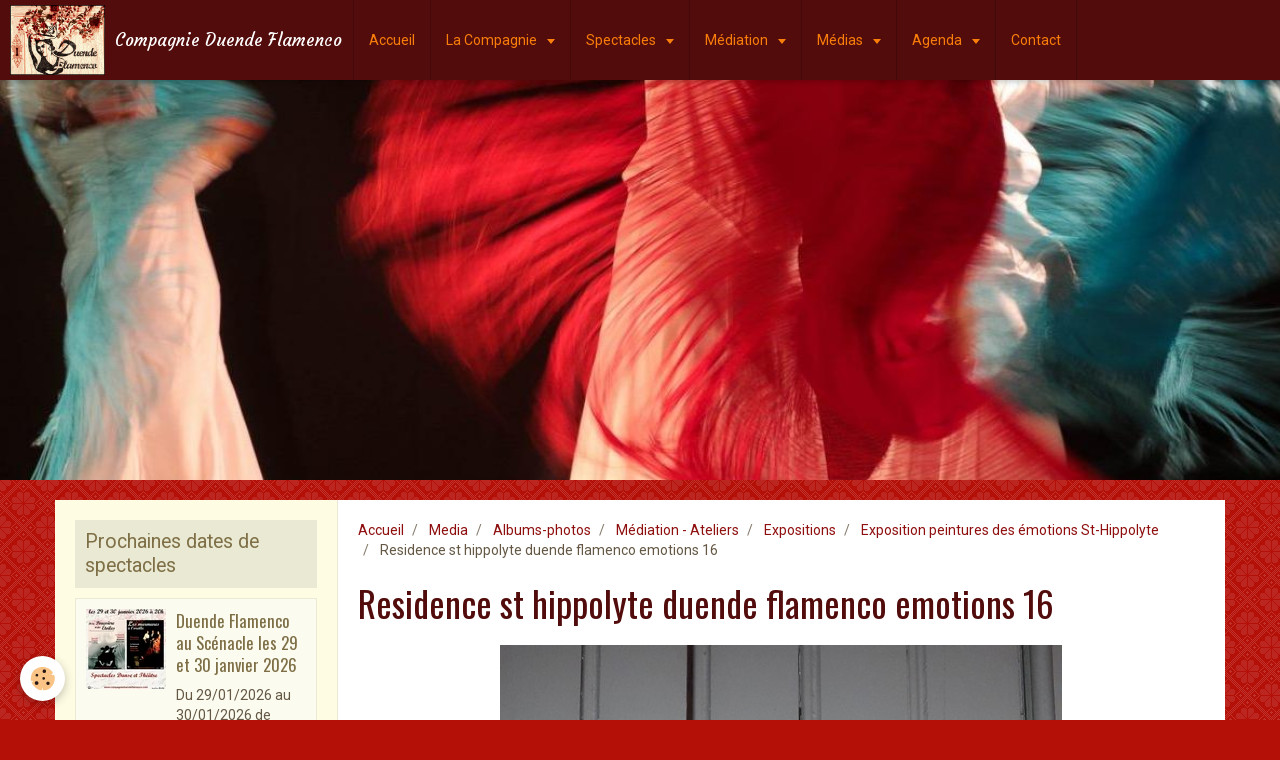

--- FILE ---
content_type: text/html; charset=UTF-8
request_url: https://www.compagnieduendeflamenco.com/album-photos/albums-photos/mediation-ateliers/divers/exposition-peintures-des-emotions-st-hippolyte/residence-drac-st-hippolyte-18-19-duende-flamenco-exposition-peintures-emotions-avec-m-pourchet-66.html
body_size: 65964
content:
<!DOCTYPE html>
<html lang="fr">
    <head>
        <title>Residence st hippolyte duende flamenco emotions 16</title>
        <!-- smart / motel -->
<meta http-equiv="Content-Type" content="text/html; charset=utf-8">
<!--[if IE]>
<meta http-equiv="X-UA-Compatible" content="IE=edge">
<![endif]-->
<meta name="viewport" content="width=device-width, initial-scale=1, maximum-scale=1.0, user-scalable=no">
<meta name="msapplication-tap-highlight" content="no">
  <link rel="image_src" href="https://www.compagnieduendeflamenco.com/medias/album/residence-drac-st-hippolyte-18-19-duende-flamenco-exposition-peintures-emotions-avec-m.-pourchet-66.jpg" />
  <meta property="og:image" content="https://www.compagnieduendeflamenco.com/medias/album/residence-drac-st-hippolyte-18-19-duende-flamenco-exposition-peintures-emotions-avec-m.-pourchet-66.jpg" />
  <link href="//www.compagnieduendeflamenco.com/fr/themes/designlines/6023b0bb6799c8a6c73d1866.css?v=01dcb09fc0015571d96f5cca41b9808d" rel="stylesheet">
  <link rel="canonical" href="https://www.compagnieduendeflamenco.com/album-photos/albums-photos/mediation-ateliers/divers/exposition-peintures-des-emotions-st-hippolyte/residence-drac-st-hippolyte-18-19-duende-flamenco-exposition-peintures-emotions-avec-m-pourchet-66.html">
<meta name="generator" content="e-monsite (e-monsite.com)">

<link rel="icon" href="https://www.compagnieduendeflamenco.com/medias/site/favicon/favicon.jpg">

<link rel="apple-touch-icon" sizes="114x114" href="https://www.compagnieduendeflamenco.com/medias/site/mobilefavicon/favicon.jpg?fx=c_114_114" />
<link rel="apple-touch-icon" sizes="72x72" href="https://www.compagnieduendeflamenco.com/medias/site/mobilefavicon/favicon.jpg?fx=c_72_72" />
<link rel="apple-touch-icon" href="https://www.compagnieduendeflamenco.com/medias/site/mobilefavicon/favicon.jpg?fx=c_57_57" />
<link rel="apple-touch-icon-precomposed" href="https://www.compagnieduendeflamenco.com/medias/site/mobilefavicon/favicon.jpg?fx=c_57_57" />





        <meta name="theme-color" content="#530C0C">
        <meta name="msapplication-navbutton-color" content="#530C0C">
        <meta name="apple-mobile-web-app-capable" content="yes">
        <meta name="apple-mobile-web-app-status-bar-style" content="black-translucent">

                
                                    
                                    
                                     
                                                                                                                    
            <link href="https://fonts.googleapis.com/css?family=Roboto:300,400,700%7COswald:300,400,700%7CCourgette:300,400,700&display=swap" rel="stylesheet">
        
        <link href="https://maxcdn.bootstrapcdn.com/font-awesome/4.7.0/css/font-awesome.min.css" rel="stylesheet">

        <link href="//www.compagnieduendeflamenco.com/themes/combined.css?v=6_1646067808_386" rel="stylesheet">

        <!-- EMS FRAMEWORK -->
        <script src="//www.compagnieduendeflamenco.com/medias/static/themes/ems_framework/js/jquery.min.js"></script>
        <!-- HTML5 shim and Respond.js for IE8 support of HTML5 elements and media queries -->
        <!--[if lt IE 9]>
        <script src="//www.compagnieduendeflamenco.com/medias/static/themes/ems_framework/js/html5shiv.min.js"></script>
        <script src="//www.compagnieduendeflamenco.com/medias/static/themes/ems_framework/js/respond.min.js"></script>
        <![endif]-->
        <script src="//www.compagnieduendeflamenco.com/medias/static/themes/ems_framework/js/ems-framework.min.js?v=2097"></script>
        <script src="https://www.compagnieduendeflamenco.com/themes/content.js?v=6_1646067808_386&lang=fr"></script>

            <script src="//www.compagnieduendeflamenco.com/medias/static/js/rgpd-cookies/jquery.rgpd-cookies.js?v=2097"></script>
    <script>
                                    $(document).ready(function() {
            $.RGPDCookies({
                theme: 'ems_framework',
                site: 'www.compagnieduendeflamenco.com',
                privacy_policy_link: '/about/privacypolicy/',
                cookies: [{"id":null,"favicon_url":"https:\/\/ssl.gstatic.com\/analytics\/20210414-01\/app\/static\/analytics_standard_icon.png","enabled":true,"model":"google_analytics","title":"Google Analytics","short_description":"Permet d'analyser les statistiques de consultation de notre site","long_description":"Indispensable pour piloter notre site internet, il permet de mesurer des indicateurs comme l\u2019affluence, les produits les plus consult\u00e9s, ou encore la r\u00e9partition g\u00e9ographique des visiteurs.","privacy_policy_url":"https:\/\/support.google.com\/analytics\/answer\/6004245?hl=fr","slug":"google-analytics"},{"id":null,"favicon_url":"","enabled":true,"model":"addthis","title":"AddThis","short_description":"Partage social","long_description":"Nous utilisons cet outil afin de vous proposer des liens de partage vers des plateformes tiers comme Twitter, Facebook, etc.","privacy_policy_url":"https:\/\/www.oracle.com\/legal\/privacy\/addthis-privacy-policy.html","slug":"addthis"}],
                modal_title: 'Gestion\u0020des\u0020cookies',
                modal_description: 'd\u00E9pose\u0020des\u0020cookies\u0020pour\u0020am\u00E9liorer\u0020votre\u0020exp\u00E9rience\u0020de\u0020navigation,\nmesurer\u0020l\u0027audience\u0020du\u0020site\u0020internet,\u0020afficher\u0020des\u0020publicit\u00E9s\u0020personnalis\u00E9es,\nr\u00E9aliser\u0020des\u0020campagnes\u0020cibl\u00E9es\u0020et\u0020personnaliser\u0020l\u0027interface\u0020du\u0020site.',
                privacy_policy_label: 'Consulter\u0020la\u0020politique\u0020de\u0020confidentialit\u00E9',
                check_all_label: 'Tout\u0020cocher',
                refuse_button: 'Refuser',
                settings_button: 'Param\u00E9trer',
                accept_button: 'Accepter',
                callback: function() {
                    // website google analytics case (with gtag), consent "on the fly"
                    if ('gtag' in window && typeof window.gtag === 'function') {
                        if (window.jsCookie.get('rgpd-cookie-google-analytics') === undefined
                            || window.jsCookie.get('rgpd-cookie-google-analytics') === '0') {
                            gtag('consent', 'update', {
                                'ad_storage': 'denied',
                                'analytics_storage': 'denied'
                            });
                        } else {
                            gtag('consent', 'update', {
                                'ad_storage': 'granted',
                                'analytics_storage': 'granted'
                            });
                        }
                    }
                }
            });
        });
    </script>

        <script async src="https://www.googletagmanager.com/gtag/js?id=G-4VN4372P6E"></script>
<script>
    window.dataLayer = window.dataLayer || [];
    function gtag(){dataLayer.push(arguments);}
    
    gtag('consent', 'default', {
        'ad_storage': 'denied',
        'analytics_storage': 'denied'
    });
    
    gtag('js', new Date());
    gtag('config', 'G-4VN4372P6E');
</script>

        
    <!-- Global site tag (gtag.js) -->
        <script async src="https://www.googletagmanager.com/gtag/js?id=UA-111754269-1"></script>
        <script>
        window.dataLayer = window.dataLayer || [];
        function gtag(){dataLayer.push(arguments);}

gtag('consent', 'default', {
            'ad_storage': 'denied',
            'analytics_storage': 'denied'
        });
        gtag('set', 'allow_ad_personalization_signals', false);
                gtag('js', new Date());
        gtag('config', 'UA-111754269-1');
    </script>
        <script type="application/ld+json">
    {
        "@context" : "https://schema.org/",
        "@type" : "WebSite",
        "name" : "Compagnie Duende Flamenco",
        "url" : "https://www.compagnieduendeflamenco.com/"
    }
</script>
            </head>
    <body id="[base64]" class="default menu-fixed">
        

        
        <!-- NAV -->
        <nav class="navbar navbar-top navbar-fixed-top">
            <div class="container">
                <div class="navbar-header">
                                        <button data-toggle="collapse" data-target="#navbar" data-orientation="horizontal" class="btn btn-link navbar-toggle">
                		<i class="fa fa-bars"></i>
					</button>
                                                            <a class="brand" href="https://www.compagnieduendeflamenco.com/">
                                                <img src="https://www.compagnieduendeflamenco.com/medias/site/logos/logo-fleurs-duende-flamenco.jpg" alt="Compagnie Duende Flamenco">
                                                                        <span>Compagnie Duende Flamenco</span>
                                            </a>
                                    </div>
                                <div id="navbar" class="collapse">
                        <ul class="nav navbar-nav">
                    <li>
                <a href="https://www.compagnieduendeflamenco.com/">
                                        Accueil
                </a>
                            </li>
                    <li class="subnav">
                <a href="https://www.compagnieduendeflamenco.com/pages/la-compagnie/" class="subnav-toggle" data-toggle="subnav">
                                        La Compagnie
                </a>
                                    <ul class="nav subnav-menu">
                                                    <li class="subnav">
                                <a href="https://www.compagnieduendeflamenco.com/pages/la-compagnie/qui/" class="subnav-toggle" data-toggle="subnav">
                                    Qui?
                                </a>
                                                                    <ul class="nav subnav-menu">
                                                                                    <li>
                                                <a href="https://www.compagnieduendeflamenco.com/pages/la-compagnie/qui/albane-mathieu-fuster.html">Albane Mathieu-Fuster</a>
                                            </li>
                                                                                    <li>
                                                <a href="https://www.compagnieduendeflamenco.com/pages/la-compagnie/qui/laurence-marion-diaz.html">Laurence Marion-Diaz</a>
                                            </li>
                                                                                    <li>
                                                <a href="https://www.compagnieduendeflamenco.com/pages/la-compagnie/qui/magalie-journot.html">Magalie Journot</a>
                                            </li>
                                                                            </ul>
                                                            </li>
                                                    <li class="subnav">
                                <a href="https://www.compagnieduendeflamenco.com/pages/la-compagnie/references/" class="subnav-toggle" data-toggle="subnav">
                                    Références
                                </a>
                                                                    <ul class="nav subnav-menu">
                                                                                    <li>
                                                <a href="https://www.compagnieduendeflamenco.com/pages/la-compagnie/references/references-1.html">Références spectacles</a>
                                            </li>
                                                                                    <li>
                                                <a href="https://www.compagnieduendeflamenco.com/pages/la-compagnie/references/references-mediation.html">Références médiation</a>
                                            </li>
                                                                            </ul>
                                                            </li>
                                                    <li>
                                <a href="https://www.compagnieduendeflamenco.com/pages/la-compagnie/presentation-1.html">
                                    Présentation
                                </a>
                                                            </li>
                                            </ul>
                            </li>
                    <li class="subnav">
                <a href="https://www.compagnieduendeflamenco.com/pages/spectacles/" class="subnav-toggle" data-toggle="subnav">
                                        Spectacles
                </a>
                                    <ul class="nav subnav-menu">
                                                    <li class="subnav">
                                <a href="https://www.compagnieduendeflamenco.com/pages/spectacles/spectacles-flamenco/" class="subnav-toggle" data-toggle="subnav">
                                    Spectacles Flamenco
                                </a>
                                                                    <ul class="nav subnav-menu">
                                                                                    <li>
                                                <a href="https://www.compagnieduendeflamenco.com/pages/spectacles/spectacles-flamenco/la-farandole-aux-couleurs-1715505027-1727195618.html">La Farandole aux couleurs</a>
                                            </li>
                                                                                    <li>
                                                <a href="https://www.compagnieduendeflamenco.com/pages/spectacles/spectacles-flamenco/a-la-decouverte-du-flamenco-1.html">A la Découverte du Flamenco</a>
                                            </li>
                                                                                    <li>
                                                <a href="https://www.compagnieduendeflamenco.com/pages/spectacles/spectacles-flamenco/flamencura.html">Flamencura!</a>
                                            </li>
                                                                                    <li>
                                                <a href="https://www.compagnieduendeflamenco.com/pages/spectacles/spectacles-flamenco/les-murmures-a-l-oreille.html">Les Murmures à l'Oreille</a>
                                            </li>
                                                                                    <li>
                                                <a href="https://www.compagnieduendeflamenco.com/pages/spectacles/spectacles-flamenco/le-chemin-du-duende.html">Le Chemin du Duende</a>
                                            </li>
                                                                            </ul>
                                                            </li>
                                                    <li class="subnav">
                                <a href="https://www.compagnieduendeflamenco.com/pages/spectacles/spectacles-jeune-public/" class="subnav-toggle" data-toggle="subnav">
                                    Spectacles Jeune Public
                                </a>
                                                                    <ul class="nav subnav-menu">
                                                                                    <li>
                                                <a href="https://www.compagnieduendeflamenco.com/pages/spectacles/spectacles-jeune-public/la-jeune-fille-de-la-mer-et-la-plume-de-v-hugo.html">La Jeune Fille de la Mer et la</a>
                                            </li>
                                                                                    <li>
                                                <a href="https://www.compagnieduendeflamenco.com/pages/spectacles/spectacles-jeune-public/les-mal-aimes.html">Les Mal Aimés</a>
                                            </li>
                                                                                    <li>
                                                <a href="https://www.compagnieduendeflamenco.com/pages/spectacles/spectacles-jeune-public/les-murmures-a-l-oreille-1715504492.html">Les Murmures à l'Oreille</a>
                                            </li>
                                                                            </ul>
                                                            </li>
                                                    <li class="subnav">
                                <a href="https://www.compagnieduendeflamenco.com/pages/spectacles/spectacles-engages/" class="subnav-toggle" data-toggle="subnav">
                                    Spectacles engagés
                                </a>
                                                                    <ul class="nav subnav-menu">
                                                                                    <li>
                                                <a href="https://www.compagnieduendeflamenco.com/pages/spectacles/spectacles-engages/de-la-poussiere-et-des-etoiles.html">De la Poussière et des Etoiles</a>
                                            </li>
                                                                                    <li>
                                                <a href="https://www.compagnieduendeflamenco.com/pages/spectacles/spectacles-engages/l-etincelle.html">L'Etincelle</a>
                                            </li>
                                                                            </ul>
                                                            </li>
                                                    <li class="subnav">
                                <a href="https://www.compagnieduendeflamenco.com/pages/spectacles/spectacles-patrimoine/" class="subnav-toggle" data-toggle="subnav">
                                    Spectacles Patrimoine
                                </a>
                                                                    <ul class="nav subnav-menu">
                                                                                    <li>
                                                <a href="https://www.compagnieduendeflamenco.com/pages/spectacles/spectacles-patrimoine/deambulations.html">Voyage Flamenco</a>
                                            </li>
                                                                                    <li>
                                                <a href="https://www.compagnieduendeflamenco.com/pages/spectacles/spectacles-patrimoine/la-farandole-aux-couleurs-1715505027.html">La Farandole aux couleurs</a>
                                            </li>
                                                                                    <li>
                                                <a href="https://www.compagnieduendeflamenco.com/pages/spectacles/spectacles-patrimoine/l-invitation-au-voyage.html">L'Invitation au Voyage</a>
                                            </li>
                                                                            </ul>
                                                            </li>
                                            </ul>
                            </li>
                    <li class="subnav">
                <a href="https://www.compagnieduendeflamenco.com/pages/ateliers/" class="subnav-toggle" data-toggle="subnav">
                                        Médiation
                </a>
                                    <ul class="nav subnav-menu">
                                                    <li>
                                <a href="https://www.compagnieduendeflamenco.com/pages/ateliers/decouverte-du-flamenco/">
                                    Découverte du Flamenco
                                </a>
                                                            </li>
                                                    <li class="subnav">
                                <a href="https://www.compagnieduendeflamenco.com/pages/ateliers/projets-territoriaux/" class="subnav-toggle" data-toggle="subnav">
                                    Territoires et partenaires
                                </a>
                                                                    <ul class="nav subnav-menu">
                                                                                    <li>
                                                <a href="https://www.compagnieduendeflamenco.com/pages/ateliers/projets-territoriaux/autres-structures/">Autres structures (médiathèques,périscolaire, centres médicaux, sociaux...)</a>
                                            </li>
                                                                                    <li>
                                                <a href="https://www.compagnieduendeflamenco.com/pages/ateliers/projets-territoriaux/residence-drac-educ-artistique-et-culturelle.html">Résidence DRAC Educ artistique</a>
                                            </li>
                                                                                    <li>
                                                <a href="https://www.compagnieduendeflamenco.com/pages/ateliers/projets-territoriaux/flamenco-et-v-hugo.html">Flamenco et V. Hugo - Communes</a>
                                            </li>
                                                                                    <li>
                                                <a href="https://www.compagnieduendeflamenco.com/pages/ateliers/projets-territoriaux/parcours-culturel-a-besancon.html">Parcours Culturel à Besançon</a>
                                            </li>
                                                                            </ul>
                                                            </li>
                                                    <li class="subnav">
                                <a href="https://www.compagnieduendeflamenco.com/pages/ateliers/colleges-et-lycees/" class="subnav-toggle" data-toggle="subnav">
                                    Collèges et Lycées
                                </a>
                                                                    <ul class="nav subnav-menu">
                                                                                    <li>
                                                <a href="https://www.compagnieduendeflamenco.com/pages/ateliers/colleges-et-lycees/projets-2nd-degre/">Projets 2nd degré</a>
                                            </li>
                                                                                    <li>
                                                <a href="https://www.compagnieduendeflamenco.com/pages/ateliers/colleges-et-lycees/atelier-decouverte-du-flamenco-1.html">Journée Découverte du Flamenco</a>
                                            </li>
                                                                                    <li>
                                                <a href="https://www.compagnieduendeflamenco.com/pages/ateliers/colleges-et-lycees/spectacles-au-college-et-au-lycee.html">Spectacles collège et lycée</a>
                                            </li>
                                                                            </ul>
                                                            </li>
                                                    <li class="subnav">
                                <a href="https://www.compagnieduendeflamenco.com/pages/ateliers/ecoles/" class="subnav-toggle" data-toggle="subnav">
                                    Ecoles maternelles et primaires
                                </a>
                                                                    <ul class="nav subnav-menu">
                                                                                    <li>
                                                <a href="https://www.compagnieduendeflamenco.com/pages/ateliers/ecoles/projets-1er-degre/">Projets 1er degré</a>
                                            </li>
                                                                                    <li>
                                                <a href="https://www.compagnieduendeflamenco.com/pages/ateliers/ecoles/parcours-culturel-a-besancon/">Parcours Culturel à Besançon</a>
                                            </li>
                                                                                    <li>
                                                <a href="https://www.compagnieduendeflamenco.com/pages/ateliers/ecoles/atelier-decouverte-du-flamenco.html">Découverte du Flamenco</a>
                                            </li>
                                                                                    <li>
                                                <a href="https://www.compagnieduendeflamenco.com/pages/ateliers/ecoles/spectacles-a-l-ecoles.html">Spectacles à l'école</a>
                                            </li>
                                                                            </ul>
                                                            </li>
                                                    <li class="subnav">
                                <a href="https://www.compagnieduendeflamenco.com/pages/ateliers/cours-et-stages/" class="subnav-toggle" data-toggle="subnav">
                                    Cours et stages
                                </a>
                                                                    <ul class="nav subnav-menu">
                                                                                    <li>
                                                <a href="https://www.compagnieduendeflamenco.com/pages/ateliers/cours-et-stages/stage.html">Stages</a>
                                            </li>
                                                                                    <li>
                                                <a href="https://www.compagnieduendeflamenco.com/pages/ateliers/cours-et-stages/cours-a-besancon.html">Cours à Besançon</a>
                                            </li>
                                                                            </ul>
                                                            </li>
                                            </ul>
                            </li>
                    <li class="subnav">
                <a href="https://www.compagnieduendeflamenco.com/album-photos/" class="subnav-toggle" data-toggle="subnav">
                                        Médias
                </a>
                                    <ul class="nav subnav-menu">
                                                    <li class="subnav">
                                <a href="https://www.compagnieduendeflamenco.com/album-photos/albums-photos/" class="subnav-toggle" data-toggle="subnav">
                                    Albums-photos
                                </a>
                                                                    <ul class="nav subnav-menu">
                                                                                    <li>
                                                <a href="https://www.compagnieduendeflamenco.com/album-photos/albums-photos/spectacles/">Spectacles</a>
                                            </li>
                                                                                    <li>
                                                <a href="https://www.compagnieduendeflamenco.com/album-photos/albums-photos/mediation-ateliers/">Médiation - Ateliers</a>
                                            </li>
                                                                                    <li>
                                                <a href="https://www.compagnieduendeflamenco.com/album-photos/albums-photos/autres/">Autres</a>
                                            </li>
                                                                            </ul>
                                                            </li>
                                                    <li class="subnav">
                                <a href="https://www.compagnieduendeflamenco.com/album-photos/presse/" class="subnav-toggle" data-toggle="subnav">
                                    Presse
                                </a>
                                                                    <ul class="nav subnav-menu">
                                                                                    <li>
                                                <a href="https://www.compagnieduendeflamenco.com/album-photos/presse/spectacles/">Spectacles</a>
                                            </li>
                                                                                    <li>
                                                <a href="https://www.compagnieduendeflamenco.com/album-photos/presse/mediation-ateliers/">Médiation - Ateliers</a>
                                            </li>
                                                                            </ul>
                                                            </li>
                                                    <li class="subnav">
                                <a href="https://www.compagnieduendeflamenco.com/album-photos/videos/" class="subnav-toggle" data-toggle="subnav">
                                    Vidéos
                                </a>
                                                                    <ul class="nav subnav-menu">
                                                                                    <li>
                                                <a href="https://www.compagnieduendeflamenco.com/album-photos/videos/spectacles/">Spectacles</a>
                                            </li>
                                                                                    <li>
                                                <a href="https://www.compagnieduendeflamenco.com/album-photos/videos/mediation-ateliers/">Médiation - Ateliers</a>
                                            </li>
                                                                            </ul>
                                                            </li>
                                            </ul>
                            </li>
                    <li class="subnav">
                <a href="https://www.compagnieduendeflamenco.com/agenda/" class="subnav-toggle" data-toggle="subnav">
                                        Agenda
                </a>
                                    <ul class="nav subnav-menu">
                                                    <li>
                                <a href="https://www.compagnieduendeflamenco.com/agenda/duende-flamenco-sur-scene/">
                                    Sur scène
                                </a>
                                                            </li>
                                                    <li class="subnav">
                                <a href="https://www.compagnieduendeflamenco.com/agenda/actions-culturelles/" class="subnav-toggle" data-toggle="subnav">
                                    Actions culturelles
                                </a>
                                                                    <ul class="nav subnav-menu">
                                                                                    <li>
                                                <a href="https://www.compagnieduendeflamenco.com/agenda/actions-culturelles/ecoles-colleges-lycees/">Ecoles, collèges, lycées</a>
                                            </li>
                                                                                    <li>
                                                <a href="https://www.compagnieduendeflamenco.com/agenda/actions-culturelles/residences-territoriales/">Résidences territoriales</a>
                                            </li>
                                                                                    <li>
                                                <a href="https://www.compagnieduendeflamenco.com/agenda/actions-culturelles/autres-actions-culturelles/">Autres actions culturelles</a>
                                            </li>
                                                                                    <li>
                                                <a href="https://www.compagnieduendeflamenco.com/agenda/actions-culturelles/ecole-flamenco-besancon/">Ecole Flamenco Besançon</a>
                                            </li>
                                                                            </ul>
                                                            </li>
                                                    <li>
                                <a href="https://www.compagnieduendeflamenco.com/agenda/autres-evenements/">
                                    Autres événements
                                </a>
                                                            </li>
                                            </ul>
                            </li>
                    <li>
                <a href="https://www.compagnieduendeflamenco.com/contact/contacter-l-association.html">
                                        Contact
                </a>
                            </li>
            </ul>

                </div>
                
                            </div>
        </nav>
                <!-- HEADER -->
        <header id="header">
                        &nbsp;
                    </header>
        <!-- //HEADER -->
        
        <!-- WRAPPER -->
                                                                <div id="wrapper" class="container">
            <!-- MAIN -->
            <div id="main">
                                       <ol class="breadcrumb">
                  <li>
            <a href="https://www.compagnieduendeflamenco.com/">Accueil</a>
        </li>
                        <li>
            <a href="https://www.compagnieduendeflamenco.com/album-photos/">Media</a>
        </li>
                        <li>
            <a href="https://www.compagnieduendeflamenco.com/album-photos/albums-photos/">Albums-photos</a>
        </li>
                        <li>
            <a href="https://www.compagnieduendeflamenco.com/album-photos/albums-photos/mediation-ateliers/">Médiation - Ateliers</a>
        </li>
                        <li>
            <a href="https://www.compagnieduendeflamenco.com/album-photos/albums-photos/mediation-ateliers/divers/">Expositions</a>
        </li>
                        <li>
            <a href="https://www.compagnieduendeflamenco.com/album-photos/albums-photos/mediation-ateliers/divers/exposition-peintures-des-emotions-st-hippolyte/">Exposition peintures des émotions St-Hippolyte</a>
        </li>
                        <li class="active">
            Residence st hippolyte duende flamenco emotions 16
         </li>
            </ol>
                                
                                                                    
                                <div class="view view-album" id="view-item" data-category="exposition-peintures-des-emotions-st-hippolyte" data-mcp-item-id="5eca356b98714ed608b23be3">
    <h1 class="view-title">Residence st hippolyte duende flamenco emotions 16</h1>
    
    

    <p class="text-center">
        <img src="https://www.compagnieduendeflamenco.com/medias/album/residence-drac-st-hippolyte-18-19-duende-flamenco-exposition-peintures-emotions-avec-m.-pourchet-66.jpg" alt="Residence st hippolyte duende flamenco emotions 16">
    </p>

    <ul class="category-navigation">
        <li>
                            <a href="https://www.compagnieduendeflamenco.com/album-photos/albums-photos/mediation-ateliers/divers/exposition-peintures-des-emotions-st-hippolyte/residence-drac-st-hippolyte-18-19-duende-flamenco-exposition-peintures-emotions-avec-m-pourchet-65.html" class="btn btn-default">
                    <i class="fa fa-angle-left fa-lg"></i>
                    <img src="https://www.compagnieduendeflamenco.com/medias/album/residence-drac-st-hippolyte-18-19-duende-flamenco-exposition-peintures-emotions-avec-m.-pourchet-65.jpg?fx=c_80_80" width="80" alt="">
                </a>
                    </li>

        <li>
            <a href="https://www.compagnieduendeflamenco.com/album-photos/albums-photos/mediation-ateliers/divers/exposition-peintures-des-emotions-st-hippolyte/" class="btn btn-small btn-default">Retour</a>
        </li>

        <li>
                            &nbsp;
                    </li>
    </ul>

    

<div class="plugins">
               <div id="social-52bb18c2473352e2aad08e29" class="plugin" data-plugin="social">
    <div class="a2a_kit a2a_kit_size_32 a2a_default_style">
        <a class="a2a_dd" href="https://www.addtoany.com/share"></a>
        <a class="a2a_button_facebook"></a>
        <a class="a2a_button_twitter"></a>
        <a class="a2a_button_email"></a>
    </div>
    <script>
        var a2a_config = a2a_config || {};
        a2a_config.onclick = 1;
        a2a_config.locale = "fr";
    </script>
    <script async src="https://static.addtoany.com/menu/page.js"></script>
</div>    
    
    </div>
</div>

            </div>
            <!-- //MAIN -->

                        <!-- SIDEBAR -->
            <div id="sidebar">
                <div id="sidebar-wrapper">
                    
                                                                                                                                                                                                        <div class="widget" data-id="widget_event_comingup">
                                    
<div class="widget-title">
    
        <span>
            Prochaines dates de spectacles
        </span>  

        
</div>

                                                                        <div id="widget1" class="widget-content" data-role="widget-content">
                                                <ul class="media-list media-stacked" data-addon="agenda">
                    <li class="media" data-category="duende-flamenco-sur-scene">
                                    <div class="media-object">
                        <a href="https://www.compagnieduendeflamenco.com/agenda/duende-flamenco-sur-scene/duende-flamenco-au-scenacle-de-besancon.html">
                                                            <img loading="lazy" src="https://www.compagnieduendeflamenco.com/medias/images/affiche-web-2-spectacles-scenacle-29et300126.jpg?fx=c_80_80" alt="Affiche Scenacle Besancon 29et30 0126" width="80">
                                                    </a>
                    </div>
                                <div class="media-body">
                                            <p class="media-heading"><a href="https://www.compagnieduendeflamenco.com/agenda/duende-flamenco-sur-scene/duende-flamenco-au-scenacle-de-besancon.html">Duende Flamenco au Scénacle les 29 et 30 janvier 2026</a></p>
                                        <p class="media-subheading">
                                                    <span class="date-start">Du 29/01/2026</span> <span class="date-end">au 30/01/2026</span>
                                                                                                            <span class="time-start">de 10:00</span> <span class="time-end">à 21:00</span>
                                                                                                </p>
                                            <ul class="media-infos">
                                                            <li data-role="place">
                                    Scénacle  -  Besançon                                </li>
                                                                                </ul>
                                                                                <p>En 2027, Duende Flamenco fêtera ses 20 ans ! En amont de cet événement, nous proposons deux spectacles emblématiques de la Compagnie : «  De la Poussière ...</p>
                                    </div>
            </li>
            </ul>

                                    </div>
                                                                    </div>
                                                                                                                                                                                                                                                                                                                                                                <div class="widget" data-id="widget_event_comingup">
                                    
<div class="widget-title">
    
        <span>
            Prochains ateliers
        </span>  

        
</div>

                                                                        <div id="widget2" class="widget-content" data-role="widget-content">
                                                <ul class="media-list media-stacked" data-addon="agenda">
                    <li class="media" data-category="residences-territoriales">
                                <div class="media-body">
                                            <p class="media-heading"><a href="https://www.compagnieduendeflamenco.com/agenda/actions-culturelles/residences-territoriales/residence-drac-dampierre-sur-linotte-2025-26.html">Résidence DRAC Dampierre sur Linotte 2025 26</a></p>
                                        <p class="media-subheading">
                                                    <span class="date-start">Du 24/11/2025</span> <span class="date-end">au 05/06/2026</span>
                                                                                            </p>
                                            <ul class="media-infos">
                                                            <li data-role="place">
                                    RPI (Ecoles)  -  Dampierre sur Linotte                                </li>
                                                                                </ul>
                                                                                <p>La Compagnie Duende Flamenco est accueillie en résidence territoriale DRAC sur le RPI de Dampierre-sur-Linotte (Haute-Saône) durant l'année scolaire 2 ...</p>
                                    </div>
            </li>
            </ul>

                                    </div>
                                                                    </div>
                                                                                                                                                                                                                                                                                                    <div class="widget" data-id="widget_page_category">
                                    
<div class="widget-title">
    
            <a href="https://www.compagnieduendeflamenco.com/pages/spectacles/">
        <span>
            Spectacles
        </span>  

            </a>
        
</div>

                                                                        <div id="widget3" class="widget-content" data-role="widget-content">
                                                <ul class="nav nav-list" data-addon="pages">
                                <li data-category="spectacles-flamenco" class="subnav">
                <a href="https://www.compagnieduendeflamenco.com/pages/spectacles/spectacles-flamenco/" class="subnav-toggle" data-toggle="subnav">
                    Spectacles Flamenco
                                        <span class="badge">5</span>
                                    </a>
                                <ul class="nav subnav-menu">
                                                            <li data-category="spectacles-flamenco">
                        <a href="https://www.compagnieduendeflamenco.com/pages/spectacles/spectacles-flamenco/a-la-decouverte-du-flamenco-1.html">
                            A la Découverte du Flamenco
                                                    </a>
                    </li>
                                        <li data-category="spectacles-flamenco">
                        <a href="https://www.compagnieduendeflamenco.com/pages/spectacles/spectacles-flamenco/la-farandole-aux-couleurs-1715505027-1727195618.html">
                            La Farandole aux couleurs
                                                    </a>
                    </li>
                                        <li data-category="spectacles-flamenco">
                        <a href="https://www.compagnieduendeflamenco.com/pages/spectacles/spectacles-flamenco/flamencura.html">
                            Flamencura!
                                                    </a>
                    </li>
                                        <li data-category="spectacles-flamenco">
                        <a href="https://www.compagnieduendeflamenco.com/pages/spectacles/spectacles-flamenco/les-murmures-a-l-oreille.html">
                            Les Murmures à l'Oreille
                                                    </a>
                    </li>
                                        <li data-category="spectacles-flamenco">
                        <a href="https://www.compagnieduendeflamenco.com/pages/spectacles/spectacles-flamenco/le-chemin-du-duende.html">
                            Le Chemin du Duende
                                                    </a>
                    </li>
                                    </ul>
                            </li>
                        <li data-category="spectacles-jeune-public" class="subnav">
                <a href="https://www.compagnieduendeflamenco.com/pages/spectacles/spectacles-jeune-public/" class="subnav-toggle" data-toggle="subnav">
                    Spectacles Jeune Public
                                        <span class="badge">3</span>
                                    </a>
                                <ul class="nav subnav-menu">
                                                            <li data-category="spectacles-jeune-public">
                        <a href="https://www.compagnieduendeflamenco.com/pages/spectacles/spectacles-jeune-public/les-murmures-a-l-oreille-1715504492.html">
                            Les Murmures à l'Oreille
                                                    </a>
                    </li>
                                        <li data-category="spectacles-jeune-public">
                        <a href="https://www.compagnieduendeflamenco.com/pages/spectacles/spectacles-jeune-public/la-jeune-fille-de-la-mer-et-la-plume-de-v-hugo.html">
                            La Jeune Fille de la Mer et la
                                                    </a>
                    </li>
                                        <li data-category="spectacles-jeune-public">
                        <a href="https://www.compagnieduendeflamenco.com/pages/spectacles/spectacles-jeune-public/les-mal-aimes.html">
                            Les Mal Aimés
                                                    </a>
                    </li>
                                    </ul>
                            </li>
                        <li data-category="spectacles-engages" class="subnav">
                <a href="https://www.compagnieduendeflamenco.com/pages/spectacles/spectacles-engages/" class="subnav-toggle" data-toggle="subnav">
                    Spectacles engagés
                                        <span class="badge">2</span>
                                    </a>
                                <ul class="nav subnav-menu">
                                                            <li data-category="spectacles-engages">
                        <a href="https://www.compagnieduendeflamenco.com/pages/spectacles/spectacles-engages/l-etincelle.html">
                            L'Etincelle
                                                    </a>
                    </li>
                                        <li data-category="spectacles-engages">
                        <a href="https://www.compagnieduendeflamenco.com/pages/spectacles/spectacles-engages/de-la-poussiere-et-des-etoiles.html">
                            De la Poussière et des Etoiles
                                                    </a>
                    </li>
                                    </ul>
                            </li>
                        <li data-category="spectacles-patrimoine" class="subnav">
                <a href="https://www.compagnieduendeflamenco.com/pages/spectacles/spectacles-patrimoine/" class="subnav-toggle" data-toggle="subnav">
                    Spectacles Patrimoine
                                        <span class="badge">3</span>
                                    </a>
                                <ul class="nav subnav-menu">
                                                            <li data-category="spectacles-patrimoine">
                        <a href="https://www.compagnieduendeflamenco.com/pages/spectacles/spectacles-patrimoine/l-invitation-au-voyage.html">
                            L'Invitation au Voyage
                                                    </a>
                    </li>
                                        <li data-category="spectacles-patrimoine">
                        <a href="https://www.compagnieduendeflamenco.com/pages/spectacles/spectacles-patrimoine/deambulations.html">
                            Voyage Flamenco
                                                    </a>
                    </li>
                                        <li data-category="spectacles-patrimoine">
                        <a href="https://www.compagnieduendeflamenco.com/pages/spectacles/spectacles-patrimoine/la-farandole-aux-couleurs-1715505027.html">
                            La Farandole aux couleurs
                                                    </a>
                    </li>
                                    </ul>
                            </li>
                          
            </ul>
    

                                    </div>
                                                                    </div>
                                                                                                                                                                                                                                                                                                    <div class="widget" data-id="widget_page_category">
                                    
<div class="widget-title">
    
            <a href="https://www.compagnieduendeflamenco.com/pages/ateliers/">
        <span>
            Médiation
        </span>  

            </a>
        
</div>

                                                                        <div id="widget4" class="widget-content" data-role="widget-content">
                                                <ul class="nav nav-list" data-addon="pages">
                                <li data-category="decouverte-du-flamenco">
                <a href="https://www.compagnieduendeflamenco.com/pages/ateliers/decouverte-du-flamenco/">
                    Découverte du Flamenco
                                    </a>
                            </li>
                        <li data-category="projets-territoriaux" class="subnav">
                <a href="https://www.compagnieduendeflamenco.com/pages/ateliers/projets-territoriaux/" class="subnav-toggle" data-toggle="subnav">
                    Territoires et partenaires
                                    </a>
                                <ul class="nav subnav-menu">
                                        <li data-category="autres-structures">
                        <a href="https://www.compagnieduendeflamenco.com/pages/ateliers/projets-territoriaux/autres-structures/">Autres structures (médiathèques,périscolaire, centres médicaux, sociaux...)</a>
                    </li>
                                                            <li data-category="projets-territoriaux">
                        <a href="https://www.compagnieduendeflamenco.com/pages/ateliers/projets-territoriaux/residence-drac-educ-artistique-et-culturelle.html">
                            Résidence DRAC Educ artistique
                                                    </a>
                    </li>
                                        <li data-category="projets-territoriaux">
                        <a href="https://www.compagnieduendeflamenco.com/pages/ateliers/projets-territoriaux/flamenco-et-v-hugo.html">
                            Flamenco et V. Hugo - Communes
                                                    </a>
                    </li>
                                        <li data-category="projets-territoriaux">
                        <a href="https://www.compagnieduendeflamenco.com/pages/ateliers/projets-territoriaux/parcours-culturel-a-besancon.html">
                            Parcours Culturel à Besançon
                                                    </a>
                    </li>
                                    </ul>
                            </li>
                        <li data-category="colleges-et-lycees" class="subnav">
                <a href="https://www.compagnieduendeflamenco.com/pages/ateliers/colleges-et-lycees/" class="subnav-toggle" data-toggle="subnav">
                    Collèges et Lycées
                                    </a>
                                <ul class="nav subnav-menu">
                                        <li data-category="projets-2nd-degre">
                        <a href="https://www.compagnieduendeflamenco.com/pages/ateliers/colleges-et-lycees/projets-2nd-degre/">Projets 2nd degré</a>
                    </li>
                                                            <li data-category="colleges-et-lycees">
                        <a href="https://www.compagnieduendeflamenco.com/pages/ateliers/colleges-et-lycees/atelier-decouverte-du-flamenco-1.html">
                            Journée Découverte du Flamenco
                                                    </a>
                    </li>
                                        <li data-category="colleges-et-lycees">
                        <a href="https://www.compagnieduendeflamenco.com/pages/ateliers/colleges-et-lycees/spectacles-au-college-et-au-lycee.html">
                            Spectacles collège et lycée
                                                    </a>
                    </li>
                                    </ul>
                            </li>
                        <li data-category="ecoles" class="subnav">
                <a href="https://www.compagnieduendeflamenco.com/pages/ateliers/ecoles/" class="subnav-toggle" data-toggle="subnav">
                    Ecoles maternelles et primaires
                                    </a>
                                <ul class="nav subnav-menu">
                                        <li data-category="projets-1er-degre">
                        <a href="https://www.compagnieduendeflamenco.com/pages/ateliers/ecoles/projets-1er-degre/">Projets 1er degré</a>
                    </li>
                                        <li data-category="parcours-culturel-a-besancon">
                        <a href="https://www.compagnieduendeflamenco.com/pages/ateliers/ecoles/parcours-culturel-a-besancon/">Parcours Culturel à Besançon</a>
                    </li>
                                                            <li data-category="ecoles">
                        <a href="https://www.compagnieduendeflamenco.com/pages/ateliers/ecoles/atelier-decouverte-du-flamenco.html">
                            Découverte du Flamenco
                                                    </a>
                    </li>
                                        <li data-category="ecoles">
                        <a href="https://www.compagnieduendeflamenco.com/pages/ateliers/ecoles/spectacles-a-l-ecoles.html">
                            Spectacles à l'école
                                                    </a>
                    </li>
                                    </ul>
                            </li>
                        <li data-category="cours-et-stages" class="subnav">
                <a href="https://www.compagnieduendeflamenco.com/pages/ateliers/cours-et-stages/" class="subnav-toggle" data-toggle="subnav">
                    Cours et stages
                                    </a>
                                <ul class="nav subnav-menu">
                                                            <li data-category="cours-et-stages">
                        <a href="https://www.compagnieduendeflamenco.com/pages/ateliers/cours-et-stages/stage.html">
                            Stages
                                                    </a>
                    </li>
                                        <li data-category="cours-et-stages">
                        <a href="https://www.compagnieduendeflamenco.com/pages/ateliers/cours-et-stages/cours-a-besancon.html">
                            Cours à Besançon
                                                    </a>
                    </li>
                                    </ul>
                            </li>
                          
            </ul>
    

                                    </div>
                                                                    </div>
                                                                                                                                                                                                                                                                                                    <div class="widget" data-id="widget_image_categories">
                                    
<div class="widget-title">
    
        <span>
            Photos, Vidéo, Presse
        </span>  

        
</div>

                                                                        <div id="widget5" class="widget-content" data-role="widget-content">
                                        <ul class="nav nav-list" data-addon="album">
            <li data-category="albums-photos">
        <a href="https://www.compagnieduendeflamenco.com/album-photos/albums-photos/">Albums-photos</a>
    </li>
        <li data-category="presse">
        <a href="https://www.compagnieduendeflamenco.com/album-photos/presse/">Presse</a>
    </li>
        <li data-category="videos">
        <a href="https://www.compagnieduendeflamenco.com/album-photos/videos/">Vidéos</a>
    </li>
        </ul>

                                    </div>
                                                                    </div>
                                                                                                                                                                                                                                                                                                    <div class="widget" data-id="widget_contactform_all">
                                    
<div class="widget-title">
    
        <span>
            Contact
        </span>  

        
</div>

                                                                        <div id="widget6" class="widget-content" data-role="widget-content">
                                           <ul class="nav nav-list" data-addon="contact">
         <li><a href="https://www.compagnieduendeflamenco.com/contact/contacter-l-association.html">Nous contacter</a></li>
         <li><a href="https://www.compagnieduendeflamenco.com/contact/2-spectacles-besancon-29-et-30-janvier-2026.html">2 spectacles au Scénacle les 29 et 30 janvier 2026</a></li>
      </ul>

                                    </div>
                                                                    </div>
                                                                                                                                                                                                                                                                                                    <div class="widget" data-id="widget_visualtext">
                                    
<div class="widget-title">
    
        <span>
            Nos pages sur les réseaux sociaux
        </span>  

        
</div>

                                                                        <div id="widget7" class="widget-content" data-role="widget-content">
                                        <p><a href="https://www.facebook.com/Compagnie-Duende-Flamenco-175168985932682/" target="_blank">Facebook</a></p>

<p><a href="https://twitter.com/DuendeFlam25" target="_blank">Twitter</a></p>

<p><a href="https://www.youtube.com/user/Cieduendeflamenco" target="_blank">Youtube</a></p>

<p><a href="https://www.instagram.com/duendeflamenco25/" target="_blank">Instagram</a></p>

                                    </div>
                                                                    </div>
                                                                                                                                                    </div>
            </div>
            <!-- //SIDEBAR -->
                    </div>
        <!-- //WRAPPER -->

                <!-- FOOTER -->
        <footer id="footer">
            <div id="footer-wrapper">
                <div class="container">
                                        <!-- CUSTOMIZE AREA -->
                    <div id="bottom-site">
                                                    <div id="rows-6023b0bb6799c8a6c73d1866" class="rows" data-total-pages="1" data-current-page="1">
                                                            
                
                        
                        
                                
                                <div class="row-container rd-1 page_1" data-rowid="5e85fc0a6925d855e151ef74" data-mcp-line-id="5e85fc0a6925d855e151ef74">
            	<div class="row-content">
        			                        			    <div class="row" data-role="line">

                    
                                                
                                                                        
                                                
                                                
						                                                                                    
                                        				<div data-role="cell" data-mcp-cell-id="5e85fc0a69299afe201e72e5" class="column" style="width:100%">
            					<div id="cell-5e85fc0a69299afe201e72e5" class="column-content">            							<p style="text-align: right;"><a href="/medias/images/logo-fleurs-duende-flamenco.jpg" rel="iframe" title="Logo fleurs duende flamenco"><img alt="Logo fleurs duende flamenco" class="img-left" src="/medias/images/logo-fleurs-duende-flamenco.jpg?fx=r_100_100" style="width: 100px; height: 73px; margin-left: 550px; margin-right: 10px; float: right;" /></a></p>

<p style="text-align: right;"><span style="color:#ffffcc;"></span></p>

<p style="text-align: right;"><span style="color:#ffffcc;"></span></p>

<p style="text-align: right;">&nbsp;</p>

<p style="text-align: right;">&nbsp;</p>

<p style="text-align: right;"><span style="color:#ffffcc;"><strong><span style="font-size:14px;"><em><span style="font-family: arial, helvetica, sans-serif;">Au coeur de l&#39;&eacute;motion et du partage...</span></em></span></strong></span></p>

            						            					</div>
            				</div>
																		        			</div>
                            		</div>
                        	</div>
						</div>

                                            </div>
                                                                            </div>
            </div>
        </footer>
        <!-- //FOOTER -->
        
        
        <script src="//www.compagnieduendeflamenco.com/medias/static/themes/ems_framework/js/jquery.mobile.custom.min.js"></script>
        <script src="//www.compagnieduendeflamenco.com/medias/static/themes/ems_framework/js/jquery.zoom.min.js"></script>
        <script src="https://www.compagnieduendeflamenco.com/themes/custom.js?v=6_1646067808_386"></script>
                    

 
    
						 	 




    </body>
</html>
